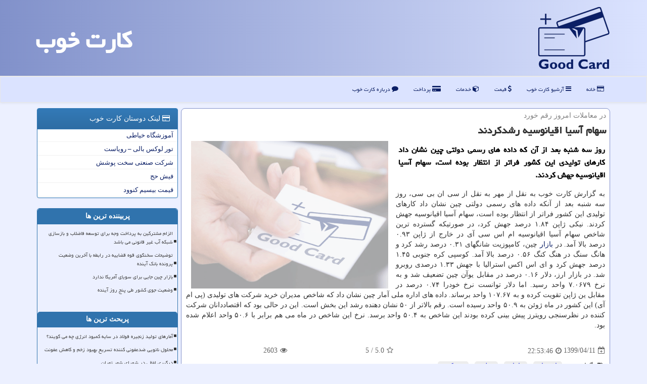

--- FILE ---
content_type: text/html; charset=utf-8
request_url: https://www.goodcard.ir/news69024/%D8%B3%D9%87%D8%A7%D9%85-%D8%A2%D8%B3%DB%8C%D8%A7-%D8%A7%D9%82%DB%8C%D8%A7%D9%86%D9%88%D8%B3%DB%8C%D9%87-%D8%B1%D8%B4%D8%AF%D9%83%D8%B1%D8%AF%D9%86%D8%AF
body_size: 15088
content:


<!DOCTYPE html>

<html xmlns="https://www.w3.org/1999/xhtml" dir="rtl" lang="fa">
<head><meta charset="utf-8" /><meta http-equiv="X-UA-Compatible" content="IE=edge" /><meta name="viewport" content="width=device-width, initial-scale=1" /><meta property="og:site_name" content="کارت خوب" /><title>
	سهام آسیا اقیانوسیه رشدكردند
</title><link href="/css/goodcard.css" rel="stylesheet" />
<meta name="twitter:site" content="کارت خوب" /><meta name="twitter:card" content="summary_large_image" /><meta property="og:locale" content="fa_IR" /><link rel="shortcut icon" href="/favicon.ico" type="image/x-icon" /><meta name="robots" content="index, follow, max-snippet:-1, max-image-preview:large, max-video-preview:-1" /><meta name="theme-color" content="#34aeff" /><link rel="canonical" href="https://www.goodcard.ir/news69024/سهام-آسیا-اقیانوسیه-رشدكردند" /><meta property="og:image" content="https://www.goodcard.ir/images/News/9904/None_Big.png" /><meta property="og:title" content="سهام آسیا اقیانوسیه رشدكردند" /><meta property="og:description" content="روز سه شنبه بعد از آن كه داده های رسمی دولتی چین نشان داد كارهای تولیدی این كشور فراتر از انتظار بوده است، سهام آسیا ... : #كارت_خوب , #اقتصاد, #بازار, #تولید, #شركت" /><meta property="og:type" content="website" /><meta property="og:url" content="https://www.goodcard.ir/news69024/سهام-آسیا-اقیانوسیه-رشدكردند" /><meta name="twitter:title" content="سهام آسیا اقیانوسیه رشدكردند" /><meta name="twitter:description" content="روز سه شنبه بعد از آن كه داده های رسمی دولتی چین نشان داد كارهای تولیدی این كشور فراتر از انتظار بوده است، سهام آسیا ... : #كارت_خوب , #اقتصاد, #بازار, #تولید, #شركت" /><meta name="twitter:image" content="https://www.goodcard.ir/images/News/9904/None_Big.png" /><meta name="twitter:url" content="https://www.goodcard.ir/news69024/سهام-آسیا-اقیانوسیه-رشدكردند" /><meta name="description" content="روز سه شنبه بعد از آن كه داده های رسمی دولتی چین نشان داد كارهای تولیدی این كشور فراتر از انتظار بوده است، سهام آسیا اقیانوسیه جهش كردند. | كارت خوب | goodcard.ir" /><meta name="keywords" content="سهام آسیا اقیانوسیه رشدكردند, سهام, آسیا, اقیانوسیه, رشدكردند, اقتصاد, بازار, تولید, شركت, كارت خوب, goodcard.ir" /></head>
<body>
    <form method="post" action="./سهام-آسیا-اقیانوسیه-رشدكردند" id="form1">
<div class="aspNetHidden">
<input type="hidden" name="__EVENTTARGET" id="__EVENTTARGET" value="" />
<input type="hidden" name="__EVENTARGUMENT" id="__EVENTARGUMENT" value="" />

</div>

<script type="text/javascript">
//<![CDATA[
var theForm = document.forms['form1'];
if (!theForm) {
    theForm = document.form1;
}
function __doPostBack(eventTarget, eventArgument) {
    if (!theForm.onsubmit || (theForm.onsubmit() != false)) {
        theForm.__EVENTTARGET.value = eventTarget;
        theForm.__EVENTARGUMENT.value = eventArgument;
        theForm.submit();
    }
}
//]]>
</script>


<script src="/WebResource.axd?d=pynGkmcFUV13He1Qd6_TZCX5rAGqxSWeTQW2Xf7cEVhkCxpABp9ITr6RhoJqD5RjqnpNTvoceOZxi7QcFwGmnw2&amp;t=638901897720898773" type="text/javascript"></script>


<script src="/ScriptResource.axd?d=D9drwtSJ4hBA6O8UhT6CQv3nI4ILShKTNQkoqNAX1jdJug2LtQan1rfkNqjKFhhqOYX4b8lGhys-Wk8kW8nbFr1n27KwircSJ0A0JO7Hfe3sSsVfdcZgjAeAA2RiezPevIe3eFVqz43XUazxOvmXB5gzWF90qqm2_B6Tjuozoiw1&amp;t=32e5dfca" type="text/javascript"></script>
<script type="text/javascript">
//<![CDATA[
if (typeof(Sys) === 'undefined') throw new Error('ASP.NET Ajax client-side framework failed to load.');
//]]>
</script>

<script src="/ScriptResource.axd?d=JnUc-DEDOM5KzzVKtsL1td1RCVe22jNnsc3T9NeJiSO0uPEHUSPnjJD4ieQYzK6JS-4_e4D05ehlsIU_Q13w8uMuB1BnVzHOGXDKymaTZ539s4alwTwViCxvMJ4GuPKC8OiwwAEi0Ifbf6W0WRCzd1EXwdt9ko1UqLWuTh7LH6IlgZ8ncsLYYdPOWpoC3fyE0&amp;t=32e5dfca" type="text/javascript"></script>
    <div class="site-head">
        <div class="container">
            <div class="row">
                <div class="col-xs-12">
        <img src="/images/goodcard-logo.png" id="WebsiteLogo" class="img-responsive" alt="كارت خوب" title="كارت خوب" />
        <b id="WebsiteTitle" class="pull-left"><a href='/'>كارت خوب</a></b>
                </div>
            </div>
        </div>
    </div>
<nav class="navbar navbar-default">
      <button type="button" class="navbar-toggle collapsed" data-toggle="collapse" data-target="#mobmenuc" aria-expanded="false">
        <span class="sr-only">منو</span>
        <i class="fa fa-bars"></i>
      </button>
    <div id="mobmenuc" class="collapse navbar-collapse container">
      <ul id="aSiteMenu" class="nav navbar-nav"><li><a href="/" ><i class="fa fa-credit-card"></i> خانه</a></li><li><a href="/new"><i class="fa fa-bars"></i> آرشیو كارت خوب</a></li><li><a href="/tag/قیمت"><i class="fa fa-usd"></i> قیمت</a></li><li><a href="/tag/خدمات"><i class="fa fa-cube"></i> خدمات</a></li><li><a href="/tag/پرداخت"><i class="fa fa-credit-card-alt"></i> پرداخت</a></li><li><a href="/about"><i class="fa fa-comment"></i> درباره كارت خوب</a></li></ul>
    </div>
</nav>
        <div class="container">
            
    <div class="col-lg-9 col-md-8 col-sm-7 p3">
        <article class="divnewscontr" itemscope="" itemtype="https://schema.org/NewsArticle">
        <span id="ContentPlaceHolder1_lblPreTitle" itemprop="alternativeHeadline"><span style='color:gray; padding-right:3px;'>در معاملات امروز رقم خورد</span></span>
        <h1 id="ContentPlaceHolder1_newsheadline" class="newsheadline" itemprop="name">سهام آسیا اقیانوسیه رشدكردند</h1>
        <img src="/images/News/9904/None_Big.png" id="ContentPlaceHolder1_imgNews" itemprop="image" alt="سهام آسیا اقیانوسیه رشدكردند" title="سهام آسیا اقیانوسیه رشدكردند" class="img-responsive col-sm-6 col-xs-12 pull-left" />
        <p id="ContentPlaceHolder1_descriptionNews" itemprop="description" class="col-sm-6 col-xs-12 text-justify p5 descriptionNews">روز سه شنبه بعد از آن كه داده های رسمی دولتی چین نشان داد كارهای تولیدی این كشور فراتر از انتظار بوده است، سهام آسیا اقیانوسیه جهش كردند.</p>
        <br />
        <span id="ContentPlaceHolder1_articleBody" itemprop="articleBody" class="divfulldesc">به گزارش کارت خوب به نقل از مهر به نقل از سی ان بی سی، روز سه شنبه بعد از آنکه داده های رسمی دولتی چین نشان داد کارهای تولیدی این کشور فراتر از انتظار بوده است، سهام آسیا اقیانوسیه جهش کردند. نیکی ژاپن ۱.۸۴ درصد جهش کرد، در صورتیکه گسترده ترین شاخص سهام آسیا اقیانوسیه ام اس سی آی در خارج از ژاپن ۰.۹۳ درصد بالا آمد. در <a href='http://www.goodcard.ir/tag/بازار'>بازار</a> چین، کامپوزیت شانگهای ۰.۳۱ درصد رشد کرد و هانگ سنگ در هنگ کنگ ۰.۵۶ درصد بالا آمد. کوسپی کره جنوبی ۱.۴۵ درصد جهش کرد و ای اس اکس استرالیا با جهش ۱.۳۳ درصدی روبرو شد. در بازار ارز، دلار ۰.۱۶ درصد در مقابل یوآن چین تضعیف شد و به نرخ ۷.۰۶۷۹ واحد رسید. اما دلار توانست نرخ خودرا ۰.۷۴ درصد در مقابل ین ژاپن تقویت کرده و به ۱۰۷.۶۷ واحد برساند. داده های اداره ملی آمار چین نشان داد که شاخص مدیران خرید شرکت های تولیدی (پی ام آی) این کشور در ماه ژوئن به ۵۰.۹ واحد رسیده است. رقم بالاتر از ۵۰ نشان دهنده رشد این بخش است. این در حالی بود که اقتصاددانان شرکت کننده در نظرسنجی رویترز پیش بینی کرده بودند این شاخص به ۵۰.۴ واحد برسد. نرخ این شاخص در ماه می هم برابر با ۵۰.۶ واحد اعلام شده بود.<br/><br/></span>
        
                    <meta content="https://www.goodcard.ir/news69024/سهام-آسیا-اقیانوسیه-رشدكردند">
                    <meta itemprop="image" content="https://www.goodcard.ir/images/News/9904/None_Big.png">
                    <meta itemprop="author" content="كارت خوب">
                    <div id="divnewsdetails">
                            <div class="col-sm-6 p5">
                                <i class="fa fa-calendar-plus-o" title="تاریخ انتشار"></i><span id="pubDate">1399/04/11</span>
                                <div class="divmid pltab">
                                    <i class="fa fa-clock-o" title="زمان انتشار"></i><span id="pubTime">22:53:46</span>
                                </div>
                            </div>
                            <div class="col-sm-3 col-xs-6 p5">
                                <i class="fa fa-star-o" title="امتیاز"></i><span id="ratingValue">5.0</span> / <span>5</span>
                            </div>
                            <div class="col-sm-3 col-xs-6 p5">
                                <i class="fa fa-eye" title="بازدید"></i><span id="ratingCount">2603</span>
                            </div>
                        <div class="clearfix"></div>
<script type="application/ld+json">
{"@context": "https://schema.org/",
"@type": "CreativeWorkSeries",
"name": "سهام آسیا اقیانوسیه رشدكردند",
"aggregateRating": {
"@type": "AggregateRating",
"bestRating": "5","worstRating": "0",
"ratingValue": "5.0",
"ratingCount": "2603"}}
</script></div>
            
            
            <span id="ContentPlaceHolder1_metaPublishdate"><meta itemprop="datePublished" content="2020-7-1"></span>
      <div id="divtags">
        <span id="ContentPlaceHolder1_lblTags"><i class='fa fa-tags'></i> تگهای خبر: <a href='/tag/اقتصاد' target='_blank'>اقتصاد</a> ,  <a href='/tag/بازار' target='_blank'>بازار</a> ,  <a href='/tag/تولید' target='_blank'>تولید</a> ,  <a href='/tag/شركت' target='_blank'>شركت</a></span>
            <script type="text/javascript">
//<![CDATA[
Sys.WebForms.PageRequestManager._initialize('ctl00$ContentPlaceHolder1$ScriptManager1', 'form1', ['tctl00$ContentPlaceHolder1$UpdatePanel2','ContentPlaceHolder1_UpdatePanel2','tctl00$ContentPlaceHolder1$UpdatePanel1','ContentPlaceHolder1_UpdatePanel1'], [], [], 90, 'ctl00');
//]]>
</script>

        </div>
            <div id="ContentPlaceHolder1_UpdateProgress2" style="display:none;">
	
                    <div class="divajax" title="چند لحظه صبر کنید"><i class="fa fa-spinner fa-lg fa-refresh"></i></div>
                
</div>
        <div id="ContentPlaceHolder1_UpdatePanel2">
	
                <div class="clearfix"></div>
                <div id="divdoyoulikeit">
                    <div class="col-sm-6 p5">
                    <div class="divmid"><i class="fa fa-hand-o-left"></i> این مطلب را می پسندید؟</div>
                    <div class="divmid pltabs">
                        <a id="ContentPlaceHolder1_IBLike" title="بله، می پسندم" class="btn btn-sm btn-default" href="javascript:__doPostBack(&#39;ctl00$ContentPlaceHolder1$IBLike&#39;,&#39;&#39;)"><i class="fa fa-thumbs-o-up"></i></a></div>
                    <div class="divmid pltab">
                        <span id="ContentPlaceHolder1_lblScorePlus" title="یک نفر این مطلب را پسندیده است" class="fontsmaller cgray">(1)</span>
                    </div>
                    <div class="divmid">
                        <a id="ContentPlaceHolder1_IBDisLike" title="خیر، نمی پسندم" class="btn btn-sm btn-default" href="javascript:__doPostBack(&#39;ctl00$ContentPlaceHolder1$IBDisLike&#39;,&#39;&#39;)"><i class="fa fa-thumbs-o-down"></i></a></div>
                     <div class="divmid">
                        <span id="ContentPlaceHolder1_lblScoreMinus" title="هنوز شخصی به این مطلب رای منفی نداده است" class="fontsmaller cgray">(0)</span>
                    </div>
                    </div>
                    <div class="col-sm-6 p5 mshare text-left">
                        <a href="tg://msg?text=سهام آسیا اقیانوسیه رشدكردند  https://www.goodcard.ir/news69024/%D8%B3%D9%87%D8%A7%D9%85-%D8%A2%D8%B3%DB%8C%D8%A7-%D8%A7%D9%82%DB%8C%D8%A7%D9%86%D9%88%D8%B3%DB%8C%D9%87-%D8%B1%D8%B4%D8%AF%D9%83%D8%B1%D8%AF%D9%86%D8%AF" id="ContentPlaceHolder1_aae" class="maae" target="_blank" rel="nofollow" title="اشتراک این مطلب در تلگرام"><span class="fa-stack"><i class="fa fa-circle fa-stack-2x clgray"></i><i class="fa fa-paper-plane-o fa-stack-1x cwhite"></i></span></a>
                        <a href="https://www.facebook.com/sharer.php?u=https://www.goodcard.ir/news69024/%D8%B3%D9%87%D8%A7%D9%85-%D8%A2%D8%B3%DB%8C%D8%A7-%D8%A7%D9%82%DB%8C%D8%A7%D9%86%D9%88%D8%B3%DB%8C%D9%87-%D8%B1%D8%B4%D8%AF%D9%83%D8%B1%D8%AF%D9%86%D8%AF" id="ContentPlaceHolder1_aaf" class="maaf" target="_blank" rel="nofollow" title="اشتراک این مطلب در فیسبوک"><span class="fa-stack"><i class="fa fa-circle fa-stack-2x clgray"></i><i class="fa fa-facebook-f fa-stack-1x cwhite"></i></span></a>
                        <a href="https://twitter.com/share?url=https://www.goodcard.ir/news69024/%D8%B3%D9%87%D8%A7%D9%85-%D8%A2%D8%B3%DB%8C%D8%A7-%D8%A7%D9%82%DB%8C%D8%A7%D9%86%D9%88%D8%B3%DB%8C%D9%87-%D8%B1%D8%B4%D8%AF%D9%83%D8%B1%D8%AF%D9%86%D8%AF&text=سهام آسیا اقیانوسیه رشدكردند" id="ContentPlaceHolder1_aat" class="maat" target="_blank" rel="nofollow" title="اشتراک این مطلب در ایکس"><span class="fa-stack"><i class="fa fa-circle fa-stack-2x clgray"></i><i class="fa fa-stack-1x cwhite">X</i></span></a>
                        <a href="/rss/" id="ContentPlaceHolder1_aar" class="maar" target="_blank" title="اشتراک مطالب به وسیله فید rss"><span class="fa-stack"><i class="fa fa-circle fa-stack-2x clgray"></i><i class="fa fa-rss fa-stack-1x cwhite"></i></span></a>
                    </div>
               </div>
                <div class="clearfix"></div>
                <br />
                
                
                    
            
</div>
       <div class="newsothertitles">
            <span class="glyphicon glyphicon-time"></span> تازه ترین مطالب مرتبط
        </div>
        <div class="hasA">
            
            <ul class="ulrelated">
                    <li><a href='/news128692/آمارهای-تولید-زنجیره-فولاد-در-سایه-کمبود-انرژی-چه-می-گویند' title='1404/10/18  15:43:02' class="aothertitles">آمارهای تولید زنجیره فولاد در سایه کمبود انرژی چه می گویند؟</a></li>
                
                    <li><a href='/news128681/محلول-نانویی-ضدعفونی-کننده-تسریع-بهبود-زخم-و-کاهش-عفونت' title='1404/10/17  09:47:14' class="aothertitles">محلول نانویی ضدعفونی کننده تسریع بهبود زخم و کاهش عفونت</a></li>
                
                    <li><a href='/news128632/چطور-مواد-معدنی-حیاتی-به-نفت-جدید-تبدیل-شدند' title='1404/10/13  13:02:30' class="aothertitles">چطور مواد معدنی حیاتی به نفت جدید تبدیل شدند؟</a></li>
                
                    <li><a href='/news128617/شروع-ضعیف-دلار-جهانی-در-۲۰۲۶' title='1404/10/12  14:39:47' class="aothertitles">شروع ضعیف دلار جهانی در ۲۰۲۶</a></li>
                </ul>
        </div>
       <div class="newsothertitles">
            <i class="fa fa-comments-o"></i> نظرات بینندگان در مورد این مطلب
        </div>
            <div class="text-right p5">
                
                
            </div>
        <div id="divycommenttitle">
            <i class="fa fa-smile-o fa-lg"></i> لطفا شما هم <span class="hidden-xs">در مورد این مطلب</span> کامنت دهید
        </div>
        <div class="clearfix"></div>
        <div id="divycomment">
            <div id="ContentPlaceHolder1_UpdatePanel1">
	
                <div class="col-sm-6 col-xs-12 p5">
                    <div class="input-group">
                        <div class="input-group-addon">
                            <i class="fa fa-user-circle-o"></i>
                        </div>
                        <input name="ctl00$ContentPlaceHolder1$txtName" type="text" id="ContentPlaceHolder1_txtName" class="form-control" placeholder="نام" />
                    </div>

                </div>
                <div class="col-sm-6 col-xs-12 p5">
                    <div class="input-group">
                        <div class="input-group-addon">
                            <i class="fa fa-at"></i>
                        </div>
                    <input name="ctl00$ContentPlaceHolder1$txtEmail" type="text" id="ContentPlaceHolder1_txtEmail" class="form-control" placeholder="ایمیل" />
                    </div>
                </div>
                <div class="clearfix"></div>
                <div class="col-xs-12 p5">
                    <div class="input-group">
                        <div class="input-group-addon">
                            <i class="fa fa-align-right"></i>
                        </div>
                    <textarea name="ctl00$ContentPlaceHolder1$txtMatn" rows="4" cols="20" id="ContentPlaceHolder1_txtMatn" class="form-control">
</textarea></div>
                    </div>

                <div class="clearfix"></div>
                    <div class="col-sm-3 col-xs-4 p5" title="سوال امنیتی برای تشخیص اینکه شما ربات نیستید">
                    <div class="input-group">
                        <div class="input-group-addon">
                            <i class="fa fa-question-circle-o"></i>
                        </div>
                    <input name="ctl00$ContentPlaceHolder1$txtCaptcha" type="text" maxlength="2" id="ContentPlaceHolder1_txtCaptcha" class="form-control" /></div>
                    </div>

                    <div class="col-sm-8 col-xs-5 text-right text-info p85" title="سوال امنیتی برای تشخیص اینکه شما ربات نیستید"><span id="ContentPlaceHolder1_lblCaptcha"> = ۶ بعلاوه ۳</span></div>
                <div class="clearfix"></div>
                <div class="col-xs-12 p5">
                    <div class="divmid">
                        <a id="ContentPlaceHolder1_btnSendComment" class="btn btn-primary btn-sm" href="javascript:__doPostBack(&#39;ctl00$ContentPlaceHolder1$btnSendComment&#39;,&#39;&#39;)"><i class="fa fa-edit"></i> ارسال کامنت</a></div>
                    <div class="divmid"><span id="ContentPlaceHolder1_lblMSGComment"></span></div>
                    
                    
                    
                </div>
                
</div>
            <div id="ContentPlaceHolder1_UpdateProgress1" style="display:none;">
	
                    <div class="p5"><i class="fa fa-spinner fa-refresh fa-lg"></i></div>
                
</div>
        </div>
            <div class="clearfix"></div>
        </article>
    </div>





    <div class="col-lg-3 col-md-4 col-sm-5 p3">
        <div id="ContentPlaceHolder1_goodcardTL" class="panel panel-primary">
                <div id="ContentPlaceHolder1_divLinksTitle" class="panel-heading"><i class='fa fa-credit-card'></i> لینک دوستان كارت خوب</div>
                <div class="panel-body divlinks">
                    


                            <a title='آموزش خیاطی ترمه سرا' href='https://www.termehsara.com/' rel="noopener" target="_blank">آموزشگاه خیاطی</a>
                            <a title='تور لوکس بالی – رویاست' href='https://royast.net/tours/تور-بالی/' rel="noopener" target="_blank">تور لوکس بالی – رویاست</a>
                            <a title='شرکت صنعتی سخت پوشش' href='https://www.sakhtpooshesh.com/' rel="noopener" target="_blank">شرکت صنعتی سخت پوشش</a>
                            <a title='فیش حج' href='https://www.xn--rgbbu5cx6b.com' rel="noopener" target="_blank">فیش حج</a>
                            <a title='قیمت بیسیم کنوود' href='https://rahabisim.com/category/محصولات/بیسیم-کنوود/' rel="noopener" target="_blank">قیمت بیسیم کنوود</a>
                </div>
            </div>
    <div class="goodcardBS">
                            <div>



                            </div>
                            <div>
                            <div class="lefttitles" id="dtMostVisited"><b><span id="pMostVisited"><i class="fa fa-plus-square-o"></i></span>پربیننده ترین ها</b></div>
                            
                                <ul id="uMostVisited">
                                    
                                            <li><a href='/news128076/الزام-مشترکین-به-پرداخت-وجه-برای-توسعه-فاضلاب-و-بازسازی-شبکه-آب-غیر-قانونی-می-باشد' title='1404/08/20  10:41:43'>الزام مشترکین به پرداخت وجه برای توسعه فاضلاب و بازسازی شبکه آب غیر قانونی می باشد</a></li>
                                        
                                            <li><a href='/news128288/توضیحات-سخنگوی-قوه-قضاییه-در-رابطه-با-آخرین-وضعیت-پرونده-بانک-آینده' title='1404/09/11  15:27:06'>توضیحات سخنگوی قوه قضاییه در رابطه با آخرین وضعیت پرونده بانک آینده</a></li>
                                        
                                            <li><a href='/news128098/بازار-چین-جایی-برای-سویای-آمریکا-ندارد' title='1404/08/22  09:44:38'>بازار چین جایی برای سویای آمریکا ندارد</a></li>
                                        
                                            <li><a href='/news128027/وضعیت-جوی-کشور-طی-پنج-روز-آینده' title='1404/08/15  12:40:54'>وضعیت جوی کشور طی پنج روز آینده</a></li>
                                        
                                </ul>
                                <br />
                            </div>
                            <div>
                            <div class="lefttitles" id="dtMostDiscussion"><b><span id="pMostDiscussion"><i class="fa fa-plus-square-o"></i></span>پربحث ترین ها</b></div>
                            
                                <ul id="uMostDiscussion">
                                    
                                            <li><a href='/news128692/آمارهای-تولید-زنجیره-فولاد-در-سایه-کمبود-انرژی-چه-می-گویند' title='1404/10/18  15:43:02'>آمارهای تولید زنجیره فولاد در سایه کمبود انرژی چه می گویند؟</a></li>
                                        
                                            <li><a href='/news128681/محلول-نانویی-ضدعفونی-کننده-تسریع-بهبود-زخم-و-کاهش-عفونت' title='1404/10/17  09:47:14'>محلول نانویی ضدعفونی کننده تسریع بهبود زخم و کاهش عفونت</a></li>
                                        
                                            <li><a href='/news128674/درگیری-لفظی-در-شورای-شهر-تهران' title='1404/10/16  13:11:26'>درگیری لفظی در شورای شهر تهران</a></li>
                                        
                                            <li><a href='/news128658/برخی-استانها-بازهم-در-وضعیت-قرمز-آنفلوآنزا' title='1404/10/15  10:25:19'>برخی استانها بازهم در وضعیت قرمز آنفلوآنزا</a></li>
                                        
                                </ul>
                                <br />
                            </div>
                            <div>
                            <div class="lefttitles" id="dtMostNews"><b><span id="pMostNews"><i class="fa fa-plus-square-o"></i></span>جدیدترین ها</b></div>
                            
                                <ul id="uMostNews">
                                    
                                            <li><a href='/news128692/آمارهای-تولید-زنجیره-فولاد-در-سایه-کمبود-انرژی-چه-می-گویند' title='1404/10/18  15:43:02'>آمارهای تولید زنجیره فولاد در سایه کمبود انرژی چه می گویند؟</a></li>
                                        
                                            <li><a href='/news128681/محلول-نانویی-ضدعفونی-کننده-تسریع-بهبود-زخم-و-کاهش-عفونت' title='1404/10/17  09:47:14'>محلول نانویی ضدعفونی کننده تسریع بهبود زخم و کاهش عفونت</a></li>
                                        
                                            <li><a href='/news128674/درگیری-لفظی-در-شورای-شهر-تهران' title='1404/10/16  13:11:26'>درگیری لفظی در شورای شهر تهران</a></li>
                                        
                                            <li><a href='/news128658/برخی-استانها-بازهم-در-وضعیت-قرمز-آنفلوآنزا' title='1404/10/15  10:25:19'>برخی استانها بازهم در وضعیت قرمز آنفلوآنزا</a></li>
                                        
                                            <li><a href='/news128645/مسمومیت-47-نفر-در-مسجد-جزییات' title='1404/10/14  13:21:37'>مسمومیت 47 نفر در مسجد، جزییات</a></li>
                                        
                                            <li><a href='/news128632/چطور-مواد-معدنی-حیاتی-به-نفت-جدید-تبدیل-شدند' title='1404/10/13  13:02:30'>چطور مواد معدنی حیاتی به نفت جدید تبدیل شدند؟</a></li>
                                        
                                            <li><a href='/news128617/شروع-ضعیف-دلار-جهانی-در-۲۰۲۶' title='1404/10/12  14:39:47'>شروع ضعیف دلار جهانی در ۲۰۲۶</a></li>
                                        
                                            <li><a href='/news128607/راهی-برای-تعیین-دستمزد-عادلانه-کارگران' title='1404/10/12  03:54:02'>راهی برای تعیین دستمزد عادلانه کارگران</a></li>
                                        
                                            <li><a href='/news128599/اطلاعیه-شهرداری-تهران-درباره-ی-طرح-ترافیک' title='1404/10/10  13:23:23'>اطلاعیه شهرداری تهران درباره ی طرح ترافیک</a></li>
                                        
                                            <li><a href='/news128587/متا-یک-استارتاپ-چینی-خرید' title='1404/10/09  19:15:38'>متا یک استارتاپ چینی خرید</a></li>
                                        
                                </ul>
                                <br />
                            </div>
    </div>

            <img class="img-responsive img-thumbnail" alt="کارت خوب" title="کارت خوب" src="/images/goodcard300-4.jpg" />
            <br /><br />
            <div class="panel panel-primary">
                <div id="ContentPlaceHolder1_divTagsTitle" class="panel-heading"><i class='fa fa-align-right'></i> موضوع های كارت خوب</div>
                <div class="panel-body divtags">


                            <a class='fontmedium' href='/tag/اقتصاد' target="_blank">اقتصاد </a>
                            <a class='fontmedium' href='/tag/بازار' target="_blank">بازار </a>
                            <a class='fontmedium' href='/tag/تولید' target="_blank">تولید </a>
                            <a class='fontmedium' href='/tag/شركت' target="_blank">شركت </a>
                            <a class='fontmedium' href='/tag/پرداخت' target="_blank">پرداخت </a>
                            <a class='fontmedium' href='/tag/رپورتاژ' target="_blank">رپورتاژ </a>
                            <a class='fontmedium' href='/tag/بانك' target="_blank">بانك </a>
                            <a class='fontmedium' href='/tag/آموزش' target="_blank">آموزش </a>
                </div>
            </div>
    </div>
    <div class="clearfix"></div>
    <div id="difooter">
        
        <div class="col-xs-6 p5 text-right">
            <a href="/new/"><i class="fa fa-align-justify"></i> اخبار کارت خوب</a>
        </div>
        <div class="col-xs-6 p5 text-left">
            <a href="/"><i class="fa fa-address-card-o"></i> کارت خوب: صفحه اصلی</a>
        </div><div class="clearfix"></div>
        </div>






            <div id="ICONtoppage"><a href="#top" title="بالای صفحه"><i class="fa fa-angle-up fa-3x"></i></a></div>
    <div class="col-xs-12 p3">
        <img class="img-responsive img-rounded" alt="کارت ویزیت خوب" title="کارت خوب" src="/images/goodcard1140-2.jpg" />
    </div>
        </div>
        <div id="sitefooter">
            <div class="container">
                <div class="row">
                    <div id="sitefooterr" class="col-lg-7 col-md-6">
                        <div id="divWebFooterDesc" class="botfooter p3"><h3><i class='fa fa-credit-card cblue'></i> كارت خوب</h3><p>کارت ویزیت خوب: گود کارد یا کارت خوب ، همراه شما در دنیای کسب و کار و اقتصاد، از طراحی کارت ویزیت تا تحلیل بازارهای جهانی</p></div>
                        <div id="divCopyRights" class="p3 botfooter"><br/><i class='fa fa-copyright'></i> goodcard.ir - مالکیت معنوی سایت كارت خوب متعلق به مالکین آن می باشد</div>
                    </div>
                    <div id="sitefooterl" class="col-lg-5 col-md-6 p3">
                        <div id="sitefootererpages" class="col-xs-12 p3 botfooter"><i class='fa fa-folder-o'></i> میانبرهای كارت خوب</div>
                        <div id="aSiteFooter" class="sitefooterl2 col-xs-12"><a title="درباره كارت خوب" href="/about">درباره ما</a><a title="بک لینک" href="/goodcardlink">بک لینک در كارت خوب</a><a title="رپورتاژ آگهی" href="/goodcardrep">رپورتاژ در كارت خوب</a><a href="/new">مطالب كارت خوب</a></div>
                    </div>
                </div>





            </div>
        </div>
        <script src="/js/JQ_BT.js"></script>
        

    
<div class="aspNetHidden">

	<input type="hidden" name="__VIEWSTATEGENERATOR" id="__VIEWSTATEGENERATOR" value="B953A919" />
	<input type="hidden" name="__VIEWSTATEENCRYPTED" id="__VIEWSTATEENCRYPTED" value="" />
	<input type="hidden" name="__EVENTVALIDATION" id="__EVENTVALIDATION" value="bE+CH6hiueUyrG0DL3Rd2b7VU7VO6OwipONi8Bbxe2LV81/oQX43OnifEq5uKI5MkRACFh8C4aGlCUQd8+uGLReNjXhzYyfynjm858KInYP+IhZRd9YbDR5BDG0YrHusDCKGptq/ZOpyHi0vRZGt3QIJadGoWHr3a0FwJSBiXZNSojINyTDQDQGTSP4ulsTvz1KOtnOkYU3etqP02VD0ce8n6fpiImM5ymjgKSnfrx8hPbYiWImfadrpddSP7Wz+" />
</div>

<script type="text/javascript">
//<![CDATA[
Sys.Application.add_init(function() {
    $create(Sys.UI._UpdateProgress, {"associatedUpdatePanelId":"ContentPlaceHolder1_UpdatePanel2","displayAfter":10,"dynamicLayout":true}, null, null, $get("ContentPlaceHolder1_UpdateProgress2"));
});
Sys.Application.add_init(function() {
    $create(Sys.UI._UpdateProgress, {"associatedUpdatePanelId":"ContentPlaceHolder1_UpdatePanel1","displayAfter":500,"dynamicLayout":true}, null, null, $get("ContentPlaceHolder1_UpdateProgress1"));
});
//]]>
</script>
<input type="hidden" name="__VIEWSTATE" id="__VIEWSTATE" value="ha/6vsf3bGVh2yrKkKwzE9Aj5Hc+b1/FPW4vV3OhPbKhZyUQtliNLNFi5kl9i1wOAxb8r3Aypt6JRf0K/HYggOUKGplViMu8x4FphkHfzdbh0w9USlQyyxXNoFWne9fSKS21mPEFtDsg6f1MRw8teixTDxUCXlbajGNr6Hzn+3bK51tpBOiJX8H7vgPq69ZBR5jityOKRnmMAnwfzzPN8MxDkrtB6drM58WaQqlb6N1nGR9GBA/jiGHmrdOdEVW2icIGK6Ten+RNxJcundaR1rb9c1Rz8dmJNpkArTsrovbYuOl+SlOr4Mx40ETJ9c/arzjtEGXmLFPf0mX8LKK8jQkw3SGdmimGnRMZFisHdAA0HToaBEFEq9cxYWwry42EnOpJ087/CEv9VP4v1KfjG6XkJFZJOeexHdSgUyvR9JlxaiftwcD9oGxiEaGmoF7yltVhKcXlcXgBTjeqEJwpC/1NdFTUVC7e2kUVHbXcgaLtSOkyBGmvPzNun7rtx4lNVm5dDBGuDSlp00QhIzqyUtMhxkJgoyGIpq6ZQynh4stPO7+1Ssh/FyWVYjivL2k5gUTnbPIDjCs6i4KxHv03jCEpJxpOMfSU7GtwqOvnn3LaLzTfs61ReROhke8F7/uTylOa3Auaq2tLadPBjvPQWyHGoEgQjUlcYjHz73GvDvRML58vf9SOKvFqDUSLqJwu3H6pFVRnRw1aBEaEVxhMTF4pS3SNLpOcy9HsKhsU/MDve4tbmr1q/UDNgWveibyL3GeFlzJGrjpguD1SQABrX8zBEKyDw9GVouFdqbiXatTn1vKzMOjysvsf12z849ksk3cK0n8NEzAVdCm1FTVc1HxoJgrEvyJAxhOqD2l2ukoXJ+LCQxQhec+z+yvy+/39Io6GnSKOfb7XTKJNmBoQ7En2bSx1qfI1rMUGKmO5mJOOnsKHva58sAuvsEcubmAT5zMW4OXz0HBn2sS0qdFG0WoBl2bmps2k2K3EIfDEsqrjZwvXXKsKf1j/WsJea2nXzCh5rJGvxzBPow3m2bKRHusfmaAkrbh1ivRxF/0k8f0D1RC2dj3Avxk5nBgMbfmRMeX5w9t14pZz68e+h2QoJ0G9jL7qwLdHk4YdvMyMNYygc7rqJUtlnIIZnOnJ4D2G79hCQPOX13zQ6H5lwcjoGFjmem4xuvIGkyzRgjStmvAnVLc0+JGaPe59JyLllDBzC7NqPMD07ppkfTs6wZ0L9arDZBaZps0s/GSbr3Nchtz5uOX6wgQHdtsaKTofKNSzIw5yKjhuX8nByz9qcbJJgsgllQlkQeBtxL+/HJ/oBS2DByPordzD0GsM6GLgGR33nJsv3WWc1qJWFqxUQ4VNSiPHK9tOTGfbQAkw/DN65Eu+I1aSZRD3hRUKI3YlgkNRrsKjPgxldBHiNiBj8q8wm7dIfaFn/PVUKBVpk8RF9p81X0vzzQqHg7z7Z9BSRH5RP3OqCa6RhZQRXwRBsajAx+sb1geEyqPHPj/vxQdmLKDRySZjSOUpSKmObMU/i+sZ4w09hACRAj1bqCUhORUGZaz1yiOi8r55K7dtSBKLcXq3VWujLMLLw3Z18iYzWE9aH+SKCok/L4PjePhtbFlxAojDnvy3ezBw0Wt739rur06kZnj/7KN24OIcmfHb6GqbQqXS/[base64]/5lVw4x0Z7yRVL/4qomhbwyMdC5LupeAsLTPtWHlbW2skTS488OAotqNm4HOHMIUGGCIjXRhMx0cg1YHh+UdEzuzGgKTHVD+PzZw6134I33nGFKnpL0/BIl3McqVZy6FnS77poGJI4OF69f1oSDDU6SUoJscbNcihccIKoTGqEU0qiTpzfcy3NUriwuCaOo0pFlxrbL6EwbwC2KOnASks8Dh4pABkFxTXJ0yPElGL1zb9Xj79SDi0Ae6z0DnnWTZrw6JDYDHXY3d0W3VqSAyDd3lAMHhNKRYkLWQtM+kwl+y/W1k7gm4WIl6RkEwbo6dyz/vp4SpGOS8jlNllFH+HJNohF556t9WGCIXS/9QqS8Mx/S3PzBKn63xLUvvF9OQVWzz+XTfOGWRRgGuL+kcvJ5d/D/juWGHZkQO5qE1kDXL5PT1+M76XdQne/GOGfj8TYTOvhSh1TP+o33xzJUXCXHmTyarZ/xkdCsifVPvpe7HH50+sKz1vryueZd1K2t2b5VNPO8OMZD/wApBkBSiUnuHBykcpau+plDexffO3Qhi3XC6SA/2Mm4+iguSySSLPCuqfuwSYtUGGYjWcZzZi/kfMvTGchVjjbevvcVUyV7b0ekoH2A24nSV9MtG4RtHqmt5Vrw5tZawvsq+pRwUlL6cQ2crBl8QN7FvmZuHtTgbNKVVYXLkoMi9UOJgz7FzVCm3tajrhC/dd2v0a0AMtAwDFq03ZhDHZmxcJ93dZRbT/VwmzueTmJ5C2lsE6mQ1PoOxM+DCVy+h+pV7nTDxqzauVoHbrGJ5jpqN1ynBcJm0GgwHlmvtzoH7syyMoAp6RHJFZZk9JC6Sn8K0op/VnvRHeGYerM3Qd/FkBoQnwR1cBNJt1z1Eup2NrC6noCrEm8+MQNuLSXdqfW+mizFj86BYy0HfKxyyqM8FpT3B/k0elds8pznlrqw8X2E6OnP+BW+U/mrDm5Zs2B337o3rjNc/sjleDHxhqNiZGFj19qBxrhqryfLuT3+adpQ0j85k+zwXYjjCrGSTX7OzEJUBEptG1ue2khgbshl9Ah7AUhh9+8MtmUQnc/8votyQKJnzFntLclidOj2He3wTvZ4T1LnMcAkvjmFl9oXmv9NFImIlHrRTzV0B045Ah33ammokjVgKqTpMzZAxrTRy+DCL7NM/3w0R4XbwX60NaRFrCUZDSo+Avz/qf3EIuPk5FsKSCg4i6ai6P9mY0fl2SxWv1z5NcqprY6gB/69IV0DxFOI3qAXb7mVX5j3ZWCnMesCAk6skiVLtlB07NuJ17s+CzVOFmKPkwScKFhhVLJtYvm5fuFo4v5aBAk/cfoP++B5S22VCxJ86U8jTWVWeEVLpFjPmXzirEj4kFCHqc/PM79WvBWv34oCWEk2IOjJxRt2q+MeIisV3jpMjOWfW13vm5gjxTjfhx5p14ixcH3/9+sV8LiEhLavEMpdkk8Xj7cQ1BY1p8HURXg3+CY17V6C5CIEl8OvsVPWTd/KfRw6tacp2kVScO406vHKHTwboK5Tzs4Blgx/o2BqrbjYT7ymye+TW7gavDpx1JHwPzq/K/YEPmCDIz6+p1zFEKEhO7UK9AE0aodlgKzBaORxNR8EeIZPAYsxO9DgEc/G2ojIdNStUeVQ/SnJSsSJGwCF3PNKYtVeFMc3kgNeP24MpVCaGGi/7+xNK1J7f1oFOzdEzJRSz1NPRnqk1NmfU9iVdn/uMlAJAPjBcBpbeTf4d9oZ7oJfzS945ctQ2G3J76Q3nFIkup4K2okI2q3FQZATyviY615IUmgK7UF1brKrB2R4as4PpGt7xZYBXTAHzn2lC+uczrjX5Umdh3JTLst5qDEcvFpT1KWtIP3BQq/EUknrUfvzbwqtXGTAxJlP6EbbcGK/dVtvWa76Nauwfjjo6VZaCC4NxjOTZiohfs4vQWlLQLhYxsAi7r1ztILzTHCHJkWJXBbPtxLIIKHFWCzt/3zbfDzjEE=" /></form>
</body>
</html>
